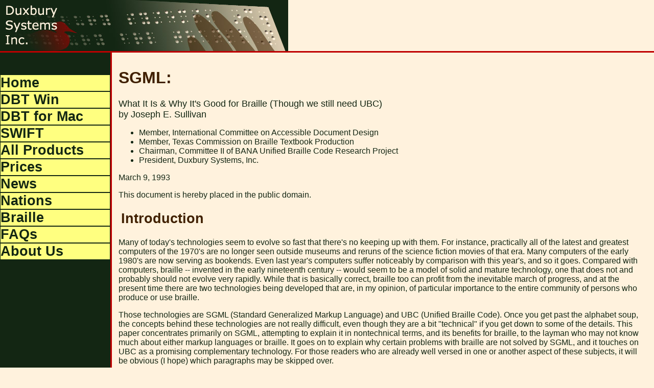

--- FILE ---
content_type: text/html
request_url: https://www.duxburysystems.com/js-sgml.asp
body_size: 16367
content:
<!DOCTYPE html>



<html>
<head>
        <meta http-equiv=Content-Type content="text/html; charset=iso-8859-1">
	<title>Duxbury Systems -- SGML, Braille and UBC (Unified Braille Code)</title>
</head>





<!-- Global site tag (gtag.js) - Google Analytics -->
<script async src="https://www.googletagmanager.com/gtag/js?id=UA-121211258-1"></script>
<script>
  window.dataLayer = window.dataLayer || [];
  function gtag(){dataLayer.push(arguments);}
  gtag('js', new Date());

  gtag('config', 'UA-121211258-1');
</script>


<link rel="stylesheet" href="stylesheets/default_small.css" media="only screen and (max-width: 819px)" title="default" type="text/css" />
<link rel="stylesheet" href="stylesheets/default.css" media="only screen and (min-width: 820px)" title="default" type="text/css" />

<link rel="stylesheet" href="stylesheets/default_print.css" media="print"  title="default" type="text/css" />
<link rel="shortcut icon" type="image/ico" href="images/duxbury.ico" />
<link rel="apple-touch-icon-precomposed" href="images/duxbury.png" />
<meta name="viewport" content="width=device-width, initial-scale=1.0, maximum-scale=1.5" />
<meta name="robots" content="index, follow" /> 
</head>
<body>



<div id="nav_top">
<p class="nav_top"><font color="brick" size="+2">Duxbury Systems, Inc. Website</font></p>
<ul class="nav_top">
<a class="main" href="default.asp">Home</a>&nbsp;&nbsp;
<a class="main" href="dbt_main.asp">DBT Win</a>&nbsp;&nbsp;
<a class="main" href="DBT_Mac_main.asp">DBT for Mac</a>&nbsp;&nbsp;
<a class="main" href="products.asp">All Products</a>&nbsp;&nbsp;
<a class="main" href="prices.asp">Prices</a>&nbsp;&nbsp;
<a class="main" href="news.asp">News</a>&nbsp;&nbsp;
<a class="main" href="braille_main.asp">Braille</a>&nbsp;&nbsp;
<a class="main" href="faq.asp">FAQs</a>&nbsp;&nbsp;
<a class="main" href="about.asp">About Us</a>&nbsp;&nbsp;
<br />

</ul>
<hr class="nav_top">

</div>  <!-- for nav_top --> 
<div id="content" data-sc-pick="ignore">
 
<h1>SGML:</h1>
<font size=+1>What It Is & Why It's Good for Braille (Though we still need UBC)
<br>
by Joseph E. Sullivan</font>
<ul class="lm5em">
<li>  Member, International Committee on Accessible Document Design
</li>
<li>    Member, Texas Commission on Braille Textbook Production
</li>
<li>    Chairman, Committee II of BANA Unified Braille Code Research Project
</li>
<li>    President, Duxbury Systems, Inc.
</li>
</ul>
<p class="lm2em">  March 9, 1993
</p>
<p class="lm2em">  This document is hereby placed in the public domain.
</p>
<h2> Introduction </h2>

<p class="lm2em">
Many of today's technologies seem to evolve so fast that there's
no keeping up with them.  For instance, practically all of the
latest and greatest computers of the 1970's are no longer seen
outside museums and reruns of the science fiction movies of that
era.  Many computers of the early 1980's are now serving as
bookends.  Even last year's computers suffer noticeably by
comparison with this year's, and so it goes.  Compared with
computers, braille -- invented in the early nineteenth century
-- would seem to be a model of solid and mature technology, one
that does not and probably should not evolve very rapidly.  While
that is basically correct, braille too can profit from the
inevitable march of progress, and at the present time there are
two technologies being developed that are, in my opinion, of
particular importance to the entire community of persons who
produce or use braille.
</p>
<p class="lm2em">
Those technologies are SGML (Standard Generalized Markup
Language) and UBC (Unified Braille Code).  Once you get past the
alphabet soup, the concepts behind these technologies are not
really difficult, even though they are a bit "technical" if you
get down to some of the details.  This paper concentrates
primarily on SGML, attempting to explain it in nontechnical terms,
and its benefits for braille, to the layman who may not know much
about either markup languages or braille.  It goes on to explain
why certain problems with braille are not solved by SGML, and it
touches on UBC as a promising complementary technology.  For
those readers who are already well versed in one or another
aspect of these subjects, it will be obvious (I hope) which
paragraphs may be skipped over.
</p>

<h2> What is SGML? </h2>

<p class="lm2em">
Since the 1960's, one of the more routine uses of computers has
been to format text, that is to produce "finished" documents from
text stored as a file on the computer.  To make this a bit more
concrete, let us assume that we wish to produce a simple document
that has several sections, each section having a heading and one
or more ordinary paragraphs.  Let us further assume that, in the
print edition, we want the section headings to be centered and
the paragraphs to be separated from each other, and from the
headings, by a skipped line.  Then we might start with a computer
file that contains the following text:
</p>
<pre>
  [start-centering] First Heading [end-centering] [skip-line] This
  is the text of the first paragraph, which would normally be much
  longer but we do not wish to belabor this example.  [skip-line]
  This is the text of a second paragraph.  Again we will be
  unusually brief.  [skip-line] [start-centering] Second, Somewhat
  Longer Heading [end-centering] [skip-line] This is the first
  paragraph in the second section... </pre>
<p class="lm2em">
The items enclosed in brackets in the above example are obviously
not part of the text that is intended for the eventual human
reader, but rather "formatting codes" to be used by the computer
program that is to do the formatting.  The formatting program
uses them to tell what text to lay down in ordinary paragraphs,
what text to center, and where to skip lines.  Those codes, and
the text itself, are all that is important in this file.  In
particular, line endings in the original file signify nothing
more than a break between words, and so are exactly equivalent to
spaces; to emphasize this, we have deliberately shown the file as
running on in a kind of stream that is a bit hard to read (sorry
about that).
</p><p class="lm2em">
Starting with the above file, the output of the formatting
program would be something like this:
</p>
<pre>

                          First Heading

  This is the text of the first paragraph, which would normally
  be much longer but we do not wish to belabor this example.

  This is the text of a second paragraph.  Again we will be
  unusually brief.

                 Second, Somewhat Longer Heading

  This is the first paragraph in the second section... </pre>
<p class="lm2em">
"Codes" may also be called "tags" or "markup".  In the example
given, the codes are obviously related directly to the
appearance, or format, of the resulting document, and so would be
called format codes or appearance-oriented markup.  This general
kind of markup is no doubt familiar to most users of
word-processing software.  In WordPerfect, for example, you need
only press the "Reveal Codes" function to see markup much like
our example, although the actual codes are different.  There are
a great many computerized formatting systems based on this type
of coding, some of them designed to accommodate braille
formatting as well as print, and much useful work has been and
continues to be done by them.  Even if you do not use such
computerized formatting systems, if you have had occasion to
re-type several pages of a paper just because of a few editorial
changes, you can appreciate how much labor is saved by having the
computer re-do the tedious page formatting after you have made
just the essential text changes in the original file.
</p><p class="lm2em">
Superficially, SGML codes are a lot like format codes, but they
have important additional advantages.  Again to keep this in the
concrete, let us re-code our original example SGML-style:
</p>
<pre>
  [start-heading] First Heading [end-heading] [start-paragraph] This
  is the text of the first paragraph, which would normally be much
  longer but we do not wish to belabor this example. [end-paragraph]
  [start-paragraph] This is the text of a second paragraph.  Again
  we will be unusually brief.  [end-paragraph] [start-heading]
  Second, Somewhat Longer Heading [end-heading] [start-paragraph] This
  is the first paragraph in the second section... [end-paragraph] </pre>
<p class="lm2em">
The first thing we notice is that now the codes no longer refer
to skipped lines, centering and such matters of appearance but
rather to the CONTENT of the material, that is the nature of the
text in the logical organization of the document.  This
corresponds to the way that the original author thinks about the
document.  That author may not know and may not care what
formatting devices, such as line skips and centering, may
eventually be used to format the document for presentation, but
he or she (or an allied specialist) can still enter these
content-oriented codes because they correspond to natural
divisions of the material itself.  When it comes time to publish,
a person whose speciality is document appearance can decide how
to turn these codes into formatting rules.  There are various
ways of doing this.  One way might be to specify what the SGML
tags "mean" in terms of formatting tags, for example:
</p>
<ul class="lm5em">
<li>
  [start-heading] means: [skip-line] [start-centering]
</li><li>
  [end-heading] means: [end-centering] [skip-line]
</li><li>
  [start-paragraph] means: [skip-line]
</li><li>
  [end-paragraph] means: [skip-line]
</li>
</ul>
<p class="lm2em">
These rules aren't quite right, because if they are taken too
literally then, for example, we would wind up with two skipped
lines between paragraphs.  But we did promise to stay clear of
technical details; you get the idea.
</p><p class="lm2em">
With respect to the eventual formatting, then, SGML coding may be
said to be "indirect".  That is, you can't really tell, from the
original file alone, what the document will look like, but must
reference the rules in order to figure that out.  This is
sometimes a disadvantage, but in many important situations it is
more than offset by advantages that also derive from this
indirectness.  One is that, as we have seen, the text coding on
the one hand, and the drawing up of the formatting rules on the
other, can be done by separate people each of whom is especially
appropriate for the particular task.  Another is that it remains
possible for each to work independently of the other.  The author
may change the text to improve or update the content, while the
document designer may alter the document formatting rules, yet
neither gets in the other's way.  An important corollary is that
eventually there may come to be multiple sets of formatting
rules, each for a particular type of document, such as a magazine
article set in columns, a hard-cover book, and a paperback
-- some of which may not even have been contemplated at the time
of original composition.
</p><p class="lm2em">
That's why SGML is "generalized" markup: it does not specifically
determine the format but rather can work with many different
format styles.
</p><p class="lm2em">
People who work regularly with word processors may recognize a
closely related concept here, namely the notion of a "style", as
they are now usually called.  (Especially in older word
processors, the term "macro" may be used with much the same
meaning.)  Basically, defining a style is equivalent to giving a
name to a collection of formatting codes.  After defining a
number of styles, the codes that you use thereafter in the text
may consist only of the style names, with no further need to
reference the basic formatting codes directly. If, for example,
the styles defined had the same names as our four SGML tags, and
were equated to sets of format codes similarly to the four rules
listed above, then the coding of the file could be entirely
indistinguishable from SGML, and have the same quality of
indirectness and consequently the other, mostly beneficial,
qualities that derive from indirectness.
</p><p class="lm2em">
Thus styles, consistently used, can have many of the same
benefits of SGML.  However, with styles there is generally no
mechanism to enforce consistent or logical use.  Thus, for
example, nothing would prevent using a "start-paragraph" tag
between a "start-heading" tag and its corresponding "end-heading"
tag.  It is chiefly on this point that SGML goes beyond styles.
With SGML, the set of tags that can be used, and the ways that
they can be used, is precisely defined in a separate file called
a Document Type Definition (DTD).  For example, the DTD defined
for our simple case would not only list the four desired tags,
but would undoubtedly also specify that paragraphs may not occur
within headings, nor vice versa.  Thus the user of an SGML system
is spared the possibility of making illogical coding errors.
Consequently, from the perspective of the DTD designer, it is
possible by means of the DTD to enforce a required "structure" on
the document.  That is, he or she may specify, for example, the
order in which various kinds of headings can appear, whether they
are mandatory or not, and many other matters that ultimately
determine what authors may do when writing documents governed by
that DTD.
</p><p class="lm2em">
With respect to what can be in an SGML document, then, we may say
that it has an "enforced structure".  As with indirectness, this
quality can sometimes be a drawback, because you can't simply
introduce a new tag into the text file, any more than you can
directly specify an imaginative new format.  Rather, you must
first define the tag (or more properly the start-end tag pair,
enclosing a "text element") in the DTD, and also specify how it
must be used; only then may you use the tag in a document
associated with that DTD.  This may be viewed as a loss of
flexibility or at least spontaneity, but it is a positive gain in
many cases where it is necessary to ensure uniformity over large
classes of documents.  Examples of such cases would be military
procedure manuals and the software user's guides within a series
for a computer system.  It is obvious, then, why SGML is most
popular in those organizations that must regularly issue such
documents.
</p>

<h2> Is SGML a new idea? </h2>
<p class="lm2em">
As computer-related technologies go, SGML is rather old. Deriving
from work by William Tunnicliffe, Charles Goldfarb and others in
the late 1960's and through the 1970's, it has become both a
standard of the International Standards Organization and the
technology behind several commercial products.
</p><p class="lm2em">
Today, though, SGML is still not widely used for general document
production.  Rather, its use remains largely tied to those
situations where enforced structure is highly desirable. Most
documents are produced in circumstances where there is less need
for formality, where the task at hand is primarily to produce one
specific edition, and where it may even be desirable to use
innovative format techniques to enhance document content through
visual aesthetics and interest.  These characteristics run
counter to SGML's properties of indirectness and enforced
structure. Consequently, it is not surprising that the great bulk
of document production still takes place using systems that are
appearance-oriented.  All of the most popular word processors
used in business offices, such as WordPerfect, Microsoft Word and
Ami Pro, and all of the most popular page composition programs
favored by professional publishers, such as CorelDraw and
PageMaker, are of that kind.
</p><p class="lm2em">
Despite the fact that appearance-oriented methods still dominate
after all these years, SGML has remained an important technology,
and more to the point now appears to be gaining in importance as
its strengths are more recognized and needed.  As always, things
are changing.  Increasingly, publication in a specific paper
format is not the end of the story for a typical document.
Instead, it is now more likely that the information will be
retained in a data base to allow for electronic reference, and
also that it will be retained for possible publication in
alternative formats, including those specifically adapted for
persons with disabilities.  Information in a database is more
useful when it is structured, so that for example you can
retrieve just those documents where a particular person is listed
as author, without retrieving those where that person is
otherwise mentioned.  As we have seen, both this kind of
structure and the indirectness that favors alternative formats
are defining strengths of SGML.  Consequently, there seems to be
increasing interest in SGML, with attendant progress in
technology, especially along the lines of combining SGML with
appearance-oriented methods so that it is easier to experience
the best of both.  For example, SoftQuad's Author/Editor, which
is firmly SGML-based, nevertheless allows viewing and working
with the document in formatted form on screen, as is typical of
appearance-oriented word processors, and also provides many other
convenience functions to reduce user involvement with the
technical aspects of markup.  We are also seeing general-purpose
DTD's being adopted as standards, so that organizations and
authors typically do not need to design DTD's unless their needs
are quite specialized.  Lastly, from the appearance-oriented end
of the spectrum, connections to SGML or at least SGML-like
facilities are beginning to appear.  Thus the direction that all
of this is going is clear, in my opinion, even if the final form
of the technology is not so clear because there is quite a ways
yet to go.
</p>
<h2> What can SGML do for Braille? </h2>

<p class="lm2em">
As already discussed above, the indirect way that SGML specifies
format makes it especially suited for cases where a document is
to be produced in multiple formats.  It is really just a
corollary of this principle that makes SGML beneficial for
braille production, for in most cases braille is an alternative
publication format for a document already produced in print.
</p><p class="lm2em">
The treatment of ordinary paragraphs provides an example that is
both simple and of practical importance.  Let us assume that the
print copy skips lines between paragraphs, as in our example of
the previous section.  Even though that is now probably the most
common format used in print, it is not customarily used in
braille; rather, simple paragraph breaks are usually shown only
by an indentation of the first line, without skipping a line.  On
the other hand, there are cases where a skipped line in print
could correspond to a skipped line in braille -- around headings
and tables, for example.  Consequently, a file coded for the
appearance of the print document, as in the first coding
presented above, cannot be used just as it is.  Nor can it easily
be converted by automatic means, because some of the line skips
are for paragraph breaks and some are for other purposes.  Thus,
especially in practical cases that are naturally more extensive
and complex than our example, considerable human labor, of a
tedious nature, is needed to help sort out the various purposes
of the skipped lines and other print formatting devices.  By
contrast, the SGML file contains exactly the needed information:
paragraphs and headings are clearly and separately identified and
so the appropriate braille formatting is readily automated.
</p><p class="lm2em">
Perhaps this is the place to mention that, from what I have
observed, a saving of human labor in braille production generally
translates into more and better braille, that is to more
productive and interesting jobs for those who work with braille,
not lost jobs!
</p><p class="lm2em">
Coming back to the subject, another way of looking at SGML files
is that they are more useful than appearance-coded files because
they contain more information.  That is, they not only determine
(indirectly) WHAT is done in the way of formatting but WHY, in
terms of the author's intended structural divisions.  That
additional information happens to be quite useful for braille
production.
</p>
<h2> Is the application of SGML to Braille a new idea? </h2>

<p class="lm2em">
The potential benefits of SGML have long been evident to the
community involved with automating braille production.  Back in
the early 1980's, the National Braille Press carried out a
project called POINTS, under the sponsorship of the Library of
Congress, to investigate among other things the viability of
using SGML (then called "generic coding") as a common target for
conversion of text coming from various typesetting systems and
other disparate sources, and as a common source for text to be
published in various alternative formats including braille.  By
obvious analogy, this idea was called the "hourglass" principle
at the time, with SGML serving as the narrow working center of
the hourglass.  All of us involved with that project believed in
SGML on theoretical grounds, and at the end of the project felt
that our beliefs had been substantially confirmed.
</p><p class="lm2em">
It must nevertheless be acknowledged that, when it comes down to
the production techniques developed in the POINTS project that
continued to be used, most of them actually "went around" SGML in
most practical cases.  That is, the print format coding was, and
still is, mostly converted directly to braille format coding
without ever going through a SGML stage.  Why?  Because most real
braille production is concerned with just that specific format,
and takes place under get-the-job-done constraints on the use of
personnel and other resources.  Many different kinds of
literature, some of them requiring innovative format treatment in
braille, must be processed.  In other words, the same practical
realities that have led to the dominance of appearance-oriented
methods in the print world are also operative in the braille
world.  Under those circumstances, conversion into SGML first
seems like unnecessary overhead, an extra step into an indirect
language, that is insufficiently rewarded by SGML's benefits
because additional production formats are not often contemplated.
Even when one other adaptive format, such as large print, is
regularly produced, the practical balance has seemingly not yet
tipped towards widespread use of SGML.
</p><p class="lm2em">
Despite these sobering realities, it has long been quite plain
that SGML would work well for the braille community if only it
were more widely used in the print community, that is if SGML
files, coded for a commonly understood DTD, were more generally
available as the starting-point for braille work.  As discussed
earlier, the print world for its own reasons seems to be showing
increasing interest in SGML, and so that long-awaited condition
may finally be on the horizon.  Moreover, we can point to at
least three other factors in our favor.  First, there are
initiatives, such as the recent "Texas Braille Bill", that
promote the regular transfer of electronic media from the print
publishing industry to alternative-format producers.  This has
the effect of linking the two kinds of organizations
economically, so that the efficiencies of SGML are more operative
at the time of original coding.  Secondly, the efforts of the
International Committee on Accessible Document Design (ICADD)
have led to standard DTD's that serve as a well-defined
conversion target, in effect an accepted concrete declaration as
to "this is what we want", so that the designers of systems for
print production can begin to link them to the needs of the
braille world.  Thirdly, stimulated by those other factors, both
commercial efforts and academic projects, such as the one on
mathematics braille at Bradford University, now seem more
centered on SGML technology.
</p>
<h2> Will SGML solve all Braille production problems? </h2>

<p class="lm2em">
No.  Many of the problems associated with braille production are
more properly associated with the rules for transcribing the text
itself, as distinct from arranging the text on the page. As an
example, the current rules of English literary braille require
that acronyms and abbreviations be treated differently from
regular English words that happen to be capitalized.  It is
beyond the scope of this paper to detail the reasons behind this
distinction, though it should be noted that they are well rooted
in braille tradition and can be seen as neither arbitrary nor
foolish when considered in the entire context of that tradition.
That distinction, however, can at times be difficult even for
human transcribers.  If, for example, the following capitalized
headline were to appear in a newspaper in the United States:
</p>
<pre>
  EUROPE JOINS US IN TRADE PACT </pre>
<p class="lm2em">
it would be impossible to tell whether "US" stood for "United
States" or was simply a pronoun, yet the braille rendering would
require such a distinction.  Automated conversion, perhaps
needless to say, runs into difficulties with this distinction
even in the much more numerous cases where human judgment is not
so challenged.
</p><p class="lm2em">
It is easy to image an SGML "solution" to this problem.  We could
invent a tag pair to make the required distinction; for example
we could project that the original author or someone else along
the way would enter something like
</p>
<pre>
  EUROPE JOINS [begin-acronym] US [end-acronym] IN TRADE PACT </pre>
<p class="lm2em">
when "United States" was intended, leaving the unannotated case
to imply that the pronoun was intended.  It could even happen
that such a tag could serve some print purposes, such as in a
book where distinctive "small caps" are used for acronyms and
regular capitals for other purposes.  Realistically, though, the
need for such a distinction would not be commonly felt in
preparing print, and so could not be relied upon as a solution
for braille purposes.  This fact becomes even more obvious when
we consider other kinds of distinctions required under current
braille rules, some of which are even harder to relate to any
conceivable print need.  For example, the word "tuberose" would
be brailled differently when it is a noun (a tuberous plant) as
opposed to when it is an adjective (a variant spelling of
"tuberous").  For another example, depending on the specific
braille code being used and other judgment factors, the
expression "(b)" (not counting the quotes) might be brailled
differently in each of the following circumstances: (1) when it
is used in parallel with "(a)" etc. as an enumerator in a list or
outline; (2) when it is a parenthesized reference to the letter
b; (3) when it is an expression in a mathematical context; and
(4) when it is an excerpt from a computer program.
</p>
<h2> How can UBC help? </h2>

<p class="lm2em">
These considerations, and others, have given rise to the "Unified
Braille Code" (UBC), which is not yet an official code but a
research project of the Braille Authority of North America
(BANA).  UBC aims at defining the relationship between print
symbols and braille symbols in a way that minimizes ambiguity and
judgment problems, in BOTH directions of conversion, and further
encompasses the needs of technical literature, all while
preserving all the essential characteristics of current English
literary braille.
</p><p class="lm2em">
It would take us too far afield in this paper to elaborate
further on UBC; that of course has been done elsewhere as to
motivation, and is still under development as to methodology.
Suffice it to say that SGML and UBC are both positive
developments for braille; that neither is sufficient in that each
solves problems that the other does not; and consequently that
they are entirely complementary, which is the main point of this
paper.
</p><p class="lm2em">
As a concluding footnote, in case it may appear SGML and UBC
taken together bid fair to solve all braille problems, it may be
worth mentioning that they do not.  When we consider all the
ramifications of foreign languages (even in English context),
music notation, and graphics, we find ourselves at the threshold
of the problems that we will be pondering for many years to come.
Human experience and judgment remain a valued part of the braille
transcription process, all the more so because an increased
volume of automated transcription can only be accompanied by an
increased incidence of the "hard" problems that only people
can solve.  SGML and UBC will, we expect, free those people to
concentrate on those kinds of problems.
</p>

<h2>
Further information on SGML and ICADD
</h2>
<ul>
<li>
The SGML Handbook, by Charles F. Goldfarb.  (Clarendon Press,
1990.)  This is the "bible" on the subject, a "practical aid for
people who want to understand, use and implement ISO 8879 -- the
SGML standard".  It does contain introductory
concept papers and some application examples (sample DTD's).  It
also lists additional sources, among them:
  The International SGML Users' Group (Secretary: Stephen G.
  Downie, c/o SoftQuad Inc., Toronto, Ontario, Canada);
  Graphics Communication Association (GCA) (Arlington, Virginia,
  USA);
  An introductory video by Yuri Rubinsky and Marc Giacomelli
  (available from GCA).
</li><li>
Electronic Manuscript Preparation and Markup, by National
Information Standards Organization (Bethesda, Maryland, USA).
This is a technical document, being the text of standard
Z39.59-1988, a DTD generally known as the AAP (Association of
American Publishers) DTD.
</li><li>
Reference Manual on Electronic Manuscript Preparation and Markup,
by the Association of American Publishers (available from the
Electronic Publishing Special Interest Group [EPSIG], Dublin,
Ohio, USA; tel. 614-764-6000).  This explains how to use the
above AAP DTD standard, for publishers, authors, and editors, in
a format that is simpler to follow.
</li><li>
Author's Guide to Electronic Manuscript Preparation and Markup,
by the Association of American Publishers (also available from
EPSIG).  This document has the same stated purpose as the
foregoing, but is less detailed; it describes only the most basic
rules and tags.
</li><li>
International Committee for Accessible Document Design (ICADD)
Statement of Purpose.  (available from Recording for the Blind
R &amp; D, Missoula, Montana, USA; tel. 406-728-7201)
</li>
</ul>
<p class="lm2em"><hr><p class="lm2em">
<p class="lm2em">Note that, since the above was written, the Unified Braille Code
has become a research project of the International Council on
English Braille (ICEB).
<p class="lm2em">
<h3>See also:</h3>
<ul class="lm5em">
<li><a href="http://www.xmetal.com">SoftQuad (now XMetaL)</a> -- a manufacturer
of software related to SGML.  Yuri Rubinsky, mentioned above under
"further information", was president of SoftQuad at the time the
document was originally written.  His untimely death on January 21,
1996 (see 
<a href="https://www.w3.org/WAI/References/WAIyrif.html">The Yuri Rubinsky Insight Foundation</a>)
was a great loss to all concerned with the accessibility of documents,
as he was tireless worker for that cause.
<li><a href="https://www.cs.helsinki.fi/research/rati/sgml.html">An SGML collection from Finland</a>
<!--
<li><a href="http://www.cs.indiana.edu/~asengupt/sgmlsoft.html">SGML website that features Clark's parser</a>
-->
<li><a href="http://www.wdvl.com/Quadzilla">D.J. Quad's Ultimate HTML Site</a>.
<li><a href="http://www.w3.org/MarkUp">W3 Committee's Markup Pages</a>.
<li>International Council on English Braille
(ICEB) & ICEB's Unified Braille Code (UBC) Research Project.
</ul>
<p class="lm2em">


<hr>
Copyright Duxbury Systems, Inc. Friday, July 28, 2023
<p></p>
</div>		<!-- content close div -->
<div id="nav">
<span id="Span2" style="display: inline-block; width: 130px; height: 8px;"></span>
<a class="main" href="default.asp">Home</a>
<a class="main" href="dbt_main.asp?f3=">DBT Win</a>
<a class="main" href="dbt_Mac_main.asp?f3=">DBT for Mac</a>
<a class="main" href="swift.asp?f3=">SWIFT</a>

<a class="main" href="products.asp">All Products</a>
<a class="main" href="prices.asp">Prices</a>
<a class="main" href="news.asp">News</a>
<a class="main" href="nations.asp">Nations</a>
<a class="main" href="braille_main.asp">Braille</a>
<a class="main" href="faq.asp">FAQs</a>
<a class="main" href="about.asp">About Us</a>

</div> <!-- nav close div -->
<div id="logo_contain">
<img src="images/logo01.jpg" alt="Duxbury Systems, Inc. website" border="0"><img id="logo" src="images/pagesplash01.jpg" alt="Duxbury Systems, Inc. website" border="0">

</div>  <!-- logo close div -->	
</body>


</html>

--- FILE ---
content_type: text/css
request_url: https://www.duxburysystems.com/stylesheets/default.css
body_size: 2233
content:
<!-- 
Cascading Stylesheet for the Duxbury Systems website
Copyright 2012, Duxbury Systems, Inc. All Rights Reserved.

Default.css is the primary stylesheet designed for the website.
Default-small.css is stylesheet for narrow widths (under 820px)
default-print.css is the stylesheet designed for printing

Styles ending in CD are designed for the CD-ROM, where the top logo bar is 159px high rather than 100px

logo is the top logo bar, nav is the side navigation bar, nav_top is the top navigation area desined for narrow width
-->

#logo
			{
                position: absolute;
                top: 0;
                left: 0;
                width: 100%;
                height: 100px;
                background: #132613;                
                color: #ffffff;
                z-index: 2;	
                display: inline;			
		    }
#logocd
			{
                position: absolute;
                top: 0;
                left: 0;
                width: 100%;
                height: 100px;
                background: #fff2dd;
                color: #ffffff;
                z-index: 2;
	        }
#nav
		    {
                position: absolute;
                top: 100px;
                left: 0;
                width: 13.5em;
                background: #132613;
                color: #ffff80;
                height: 100%;
                font-family: verdana, arial, sans-serif;
                font-size: 1em;
                border-top: 3px solid #bf0000;
                padding-top: 25px;
                padding-right: 5px;
                z-index: 3;
	        }
#navcd
		    {
                position: absolute;
                top: 159px;
                left: 0;
                width: 13.5em;
                background: #132613;
                color: #ffff80;
                height: 125%;
                font-family: verdana, arial, sans-serif;
                font-size: 1em;
                border-top: 3px solid #bf0000;
                padding-top: 25px;
                padding-right: 5px;
                z-index: 3;
	        }
#nav_top 
			{
                top: 0;
                font-family: verdana, arial, sans-serif;
                font-size: 1em;			
                background: #ffff80;				
                color: #ffff80;
                list-style: none;
                margin: 0.5em auto;
                border-radius: 12px;
                width: auto;
                right: 4%;                                                				
				display: none;                                                
			}
#nav_top li 
			{
                display: inline;
				display: none;                                                
            }
#nav_top a 
			{
                display: inline-block;
                padding: 0.5em 1.2em;   
				display: none;                                                
            }
#nav_top p
			{
                background: #ffff80;				
                color: #ffff80;
                width: 100%;                
                list-style: none;
                margin: 0.5em auto;
                border-radius: 12px;
                padding: 0.5em 1.2em;    
				display: none;                                                                
            }                                        
#styles
			{
                right: 0;
                top: 0;
                color: #132613;
                background: #fff2dd;
                font-size: 1em;
                padding: 5px;
                margin: 10px;
                z-index: 3;
		    }            
#content
	        {
                position: absolute;
                top: 100px;
                font-family: verdana, arial, sans-serif;
                font-size: 1em;
                left: 13.5em;
                padding-left: 1%;                
                padding-right: 1%;                
                padding-top: 10px;
                color: #132613;
                background: #fff2dd;                   
                border-top: 3px solid #bf0000;
                border-left: 3px solid #bf0000;                
                z-index: 9;
                height: 100%;
		    }
#contentcd
	        {
                position: absolute;
                top: 159px;
                font-family: verdana, arial, sans-serif;
                font-size: 1em;
                left: 13.5em;
                padding-left: 1%;                
                padding-right: 1%;                                
                padding-top: 10px;
                color: #132613;
                background: #fff2dd;
                border-top: 3px solid #bf0000;
                border-left: 3px solid #bf0000;
                z-index: 9;
                height: 100%;
	        }
#pagenav
		    {
                font-size: 1.4em;
                background: #fff2bb;
                width: 90%;
                padding-top: .75em;
	        }
#footer
	        {
                font-size: 1em;
                text-align: left;
                text-style: italic;
                margin-top: 20px;
                margin-bottom: 40px;
                display: block;
	        }
#nav a
	        {
                color: #132613;
                background: #ffff80;
	        }
#navcd a
	        {
                color: #132613;
                background: #ffff80;
	        }
#nav a.main
	        {
                font-size: 1.67em;
                font-weight: bold;
                padding: 2 5 2 5;
                margin: 5px 0 0 5;
                display: block;
                border: 1px solid;
                text-decoration: none;
		    }
#navcd a.main
			{
                font-size: 1.67em;
                font-weight: bold;
                padding: 2 5 2 5;
                margin: 5px 0 0 5;
                display: block;
                border: 1px solid;
                text-decoration: none;
	        }
#nav a.sub
		    {
                font-size: 1.33em;
                font-weight: bold;
                padding: 2 5 2 10;
                margin: 0 0 0 5;
                display: block;
                border: 1px solid;
                text-decoration: none;
	        }
#navcd a.sub
	        {
                font-size: 1.33em;
                font-weight: bold;
                padding: 2 5 2 10;
                margin: 0 0 0 5;
                display: block;
                border: 1px solid;
                text-decoration: none;
	        }
#nav a:active
		    {
                color: #ffffff;
                background: #402000;
	        }
#navcd a:active
		    {
                color: #ffffff;
                background: #402000;
	        }
#nav a:hover
	        {
                color: #ffffff;
                background: #402000;
	        }
#navcd a:hover
		    {
                color: #ffffff;
                background: #402000;
	        }
#pagesplash
		    {
                position: absolute;
                left: 150px;
                top: 0;
	        }
#pagenav a
	        {
                font-weight: bold;
                font-size: 1.53em;
		    }
#pagenav li li
	        {
                font-weight: bold;
                font-size: 1.33em;
		    }
body
	        {
                background: #fff2dd;
                font-family: georgia, verdana, arial, sans-serif;
                margin: 0;
	        }
a
	        {
                color: #306030;
                font-weight: bold;
		    }
a.newshead
			{
                color: #ffffff;
	        }
h1, h2, h3, h4, h5, h6
		    {
                color: #402000;
                font-family: tahoma, verdana, sans-serif;
			}
h1
	        {
                font-size: 2.0em;
                position: relative;
                left: 0;
		    }
h1.brick
			{
				color: FIREBRICK;
				font-size: 2.0em;
				position: relative;
				left: 0;		
			}
h2
	        {
                font-size: 1.67em;
                background: #ffff80
                width: 100%;
                position: relative;
                left: 0;
                padding-left: 5px;
		    }
h2.brick
			{
				font-size: 1.67em;
				color: FIREBRICK;		
				width: 100%;
				position: relative;
				left: 0;
				padding-left: 5px;
			}	        
h3
	        {
                font-size: 1.53em;
                font-style: italic;
	        }
h3.brick
	        {
                font-size: 1.53em;
				color: FIREBRICK;                
                font-style: italic;
	        }
	        
.pagenote
		    {
                font-size: 1em;
                font-style: normal;
			}
.important
	        {
                font-size: larger;
                display: run-in;
		    }
h2.newshead
			{

                background: #306030;
                color: #ffffff;
                margin-top: 5px;
                margin-bottom: 0;
	        }
.newsblurb
		    {
                background: fff2bb;
                width: 90%;
                margin: 0;
                padding-bottom: 1em;
	        }
.right
	        {
                display: run-in;
                text-align: right;
                margin-right: 15px;
		    }
.product
	        {

                background: #ffffff;
                margin-bottom: 5px;
		    }
.product ul
			{
                margin-left: 8em;
                font-weight: bold;
                margin-top: 0em;
	        }


--- FILE ---
content_type: text/css
request_url: https://www.duxburysystems.com/stylesheets/default_small.css
body_size: 2166
content:
<!-- 
Cascading Stylesheet for the Duxbury Systems website
Copyright 2012, Duxbury Systems, Inc. All Rights Reserved.

Default.css is the primary stylesheet designed for the website.
Default-small.css is stylesheet for narrow widths (under 820px)
default-print.css is the stylesheet designed for printing

Styles ending in CD are designed for the CD-ROM, where the top logo bar is 159px high rather than 100px

logo is the top logo bar, nav is the side navigation bar, nav_top is the top navigation area desined for narrow width
-->

#logo
	        {
                position: absolute;
                top: 0;
                left: 0;
                width: 100%;
                height: 100px;
                background-color: #132613;                
                color: #ffffff;
                z-index: 0;
                display: none;
		    }
#logocd
	        {
                position: absolute;
                top: 0;
                left: 0;
                width: 100%;
                height: 159px;
                background-color: #132613;                
                color: #ffffff;
                z-index: 0;
		    }
#nav
			{
                position: absolute;
                top: 100px;
                left: 0;
                width: 13.5em;
                background-color: #132613;
                color: #ffff80;
                height: 100%;
                font-family: verdana, arial, sans-serif;
                font-size: 1em;
                border-top: 3px solid #bf0000;
                padding-top: 25px;
                padding-right: 5px;
                z-index: 3;
                display: none;                
	        }
#navcd
		    {
                position: absolute;
                top: 159px;
                left: 0;
                width: 13.5em;
                background-color: #132613;
                color: #ffff80;
                height: 125%;
                font-family: verdana, arial, sans-serif;
                font-size: 1em;
                border-top: 3px solid #bf0000;
                padding-top: 25px;
                padding-right: 5px;
                z-index: 3;
                display: none;                
			}
#nav_top 
			{
                top: 0;
                font-family: verdana, arial, sans-serif;
                font-size: 1em;			
                background-color: #ffff80;				
                color: #ffff80;
                list-style: none;
                margin: 0.5em auto;
                border-radius: 12px;
                width: auto;
                right: 4%;  
			}
#nav_top li 
			{
                display: inline;
            }
#nav_top a 
			{
                display: inline-block;
                padding: 0.5em 1.2em;    
            }
#nav_top p
			{
                background-color: #ffff80;				
                color: #ffff80;
                width: 100%;                
                list-style: none;
                margin: 0.5em auto;
                border-radius: 12px;
                padding: 0.5em 1.2em;
            }                            
#styles
	        {
                position: absolute;
                right: 0;
                top: 0;
                color: #132613;
                background-color: #fff2dd;
                font-size: 1em;
                padding: 5px;
                margin: 10px;
                z-index: 3;
				display: none;
		    }
#content
			{
                font-family: verdana, arial, sans-serif;
                font-size: 1em;
                left: 0em;
                padding-left: 1%;                
                padding-right: 1%;                                                
                padding-top: 10px;
                color: #132613;
                background-color: #fff2dd;   
                border-top: 0px solid #bf0000;
                border-left: 0px solid #bf0000;                
                z-index: 9;
                height: 100%;        	
	        }
#contentcd
		    {
                font-family: verdana, arial, sans-serif;
                font-size: 1em;
                left: 0em;
                padding-left: 1%;                
                padding-right: 1%;                                                
                padding-top: 10px;
                color: #132613;
                background-color: #fff2dd;
                border-top: 0px solid #bf0000;
                border-left: 0px solid #bf0000;
                z-index: 9;
                height: 100%;        	
			}
#pagenav
	        {
                font-size: 1.4em;
                background-color: #fff2bb;
                width: 90%;
                padding-top: .75em;
		    }
#footer
	        {
                font-size: 1em;
                text-align: left;
                text-style: italic;
                margin-top: 20px;
                margin-bottom: 40px;
                display: block;
		    }
#nav a
			{

                color: #132613;
                background: #ffff80;

	        }
#navcd a
		    {
                color: #132613;
                background: #ffff80;
			}
#nav a.main
	        {
                font-size: 1.67em;
                font-weight: bold;
                padding: 2 5 2 5;
                margin: 5px 0 0 5;
                display: block;
                border: 1px solid;
                text-decoration: none;
		    }
#navcd a.main
			{
                font-size: 1.67em;
                font-weight: bold;
                padding: 2 5 2 5;
                margin: 5px 0 0 5;
                display: block;
                border: 1px solid;
                text-decoration: none;
	        }
#nav a.sub
		    {
                font-size: 1.33em;
                font-weight: bold;
                padding: 2 5 2 10;
                margin: 0 0 0 5;
                display: block;
                border: 1px solid;
                text-decoration: none;
	        }
#navcd a.sub
		    {
                font-size: 1.33em;
                font-weight: bold;
                padding: 2 5 2 10;
                margin: 0 0 0 5;
                display: block;
                border: 1px solid;
                text-decoration: none;
	        }
#nav a:active
		    {

                color: #ffffff;
                background: #402000;
	        }
#navcd a:active
		    {
                color: #ffffff;
                background: #402000;
	        }
#nav a:hover
		    {
                color: #ffffff;
                background: #402000;
	        }
#navcd a:hover
		    {
                color: #ffffff;
                background: #402000;
	        }
#pagesplash
		    {
                position: absolute;
                left: 150px;
                top: 0;
			}
#pagenav a
	        {
                font-weight: bold;
                font-size: 1.53em;
		    }
#pagenav li li
			{
                font-weight: bold;
                font-size: 1.33em;
	        }
body
		    {
                color: #000000;
                background-color: #ffffff;
                scrollbar-base-color: #132613;
                scrollbar-arrow-color: #ffffff;
                font-family: georgia, verdana, arial, sans-serif;
                margin: 0;
	        }
a
		    {
                color: #306030;
                font-weight: bold;
			}
a.newshead
	        {
                color: #ffffff;
		    }
h1, h2, h3, h4, h5, h6
			{
                color: #402000;
                font-family: tahoma, verdana, sans-serif;
	        }
h1
		    {
                font-size: 2.0em;
                position: relative;
                left: 0;
	        }
h1.brick
			{
				color: FIREBRICK;
				font-size: 2.0em;
				position: relative;
				left: 0;		
			}
h2
	        {
                font-size: 1.67em;
                background-color: #ffff80
                width: 100%;
                position: relative;
                left: 0;
                padding-left: 5px;
		    }
h2.brick
			{
				font-size: 1.67em;
				color: FIREBRICK;		
				width: 100%;
				position: relative;
				left: 0;
				padding-left: 5px;
			}	        
h3
	        {
                font-size: 1.53em;
                font-style: italic;
		    }
.pagenote
	        {
                font-size: 1em;
                font-style: normal;
		    }
.important
	        {
                font-size: larger;
                display: run-in;
		    }
h2.newshead
	        {
                background-color: #306030;
                color: #ffffff;
                margin-top: 5px;
                margin-bottom: 0;
		    }
.newsblurb
	        {
                background-color: fff2bb;
                width: 90%;
                margin: 0;
                padding-bottom: 1em;
		    }
.right
			{
                display: run-in;
                text-align: right;
                margin-right: 15px;
	        }
.product
		    {
                background-color: #ffffff;
                margin-bottom: 5px;
			}
.product ul
	        {
                margin-left: 8em;
                font-weight: bold;
                margin-top: 0em;
		    }


--- FILE ---
content_type: text/css
request_url: https://www.duxburysystems.com/stylesheets/default_print.css
body_size: 1690
content:
<!--
Cascading Stylesheet for the Duxbury Systems website
Copyright 2012, Duxbury Systems, Inc. All Rights Reserved.

Default.css is the primary stylesheet designed for the website.
Default-small.css is stylesheet for narrow widths (under 820px)
default-print.css is the stylesheet designed for printing

Styles ending in CD are designed for the CD-ROM, where the top logo bar is 159px high rather than 100px

logo is the top logo bar, nav is the side navigation bar, nav_top is the top navigation area desined for narrow width
-->

#logo
	        {
                top: 0;
                left: 0;
                z-index: 0;
                display: none;
		    }
#logocd
	        {
                position: absolute;
                top: 0;
                left: 0;
                z-index: 0;
                display: none;
		    }
#nav
			{
                position: absolute;
                top: 100px;
                left: 0;
                width: 13.5em;
                background-color: #132613;
                color: #ffff80;
                height: 100%;
                font-family: verdana, arial, sans-serif;
                font-size: 1em;
                border-top: 3px solid #bf0000;
                padding-top: 25px;
                padding-right: 5px;
                z-index: 3;
                display: none;
	        }
#navcd
		    {
                position: absolute;
                top: 159px;
                left: 0;
                width: 13.5em;
                background-color: #132613;
                color: #ffff80;
                height: 125%;
                font-family: verdana, arial, sans-serif;
                font-size: 1em;
                border-top: 3px solid #bf0000;
                padding-top: 25px;
                padding-right: 5px;
                z-index: 3;
                display: none;
			}

#nav_top 
			{
                background-color: #ffff80;				
                color: #ffff80;
                list-style: none;
                margin: 0.5em auto;
                border-radius: 12px;
                width: 32em;
				display: none;                                                
			}
#nav_top li 
			{
                display: inline;
				display: none;                                                
            }
#nav_top a {
                display: inline-block;
                padding: 0.5em 1.2em;   
				display: none;                                                
            }
#styles
	        {
                position: absolute;
                right: 0;
                top: 0;
                color: #132613;
                background-color: #fff2dd;
                font-size: 1em;
                padding: 5px;
                margin: 10px;
                z-index: 3;
                display: none;
		    }
#content
			{
                font-family: verdana, arial, sans-serif;
                font-size: 1em;
                padding-left: 15px;
                color: #132613;
                background-color: #fff2dd;
                z-index: 9;
                height: 100%;
	        }
#contentcd
	        {
                font-family: verdana, arial, sans-serif;
                font-size: 1em;
                padding-left: 15px;
                color: #132613;
                background-color: #fff2dd;
                z-index: 9;
                height: 100%;
		    }
#pagenav
			{
                font-size: 1.4em;
                background-color: #fff2bb;
                width: 90%;
                padding-top: .75em;
	        }
#footer
		    {
                font-size: 1em;
                text-align: left;
                text-style: italic;
                margin-top: 20px;
                margin-bottom: 40px;
                display: block;
			}
#nav a
	        {
                color: #132613;
                background: #ffff80;
		    }
#navcd a
			{
                color: #132613;
                background: #ffff80;
	        }
#nav a.main
		    {
                font-size: 1.67em;
                font-weight: bold;
                padding: 2 5 2 5;
                margin: 5px 0 0 5;
                display: block;
                border: 1px solid;
                text-decoration: none;
			}
#navcd a.main
	        {
                font-size: 1.67em;
                font-weight: bold;
                padding: 2 5 2 5;
                margin: 5px 0 0 5;
                display: block;
                border: 1px solid;
                text-decoration: none;
		    }
#nav a.sub
			{
                font-size: 1.33em;
                font-weight: bold;
                padding: 2 5 2 10;
                margin: 0 0 0 5;
                display: block;
                border: 1px solid;
                text-decoration: none;
	        }
#navcd a.sub
		    {
                font-size: 1.33em;
                font-weight: bold;
                padding: 2 5 2 10;
                margin: 0 0 0 5;
                display: block;
                border: 1px solid;
                text-decoration: none;
			}
#nav a:active
	        {
                color: #ffffff;
                background: #402000;
	        }
#navcd a:active
		    {
                color: #ffffff;
                background: #402000;
	        }
#nav a:hover
		    {
                color: #ffffff;
                background: #402000;
	        }
#navcd a:hover
		    {
                color: #ffffff;
                background: #402000;
	        }
#pagesplash
			{
                position: absolute;
                left: 150px;
                top: 0;
	        }
#pagenav a
	        {
                font-weight: bold;
                font-size: 1.53em;
		    }
#pagenav li li
	        {
                font-weight: bold;
                font-size: 1.33em;
		    }
body
			{
                color: #000000;
                background-color: #ffffff;
                scrollbar-base-color: #132613;
                scrollbar-arrow-color: #ffffff;
                font-family: georgia, verdana, arial, sans-serif;
                margin: 0;
	        }
a
		    {
                color: #306030;
                font-weight: bold;
			}
a.newshead
	        {
                color: #ffffff;
		    }
h1, h2, h3, h4, h5, h6
			{
                color: #402000;
                font-family: tahoma, verdana, sans-serif;
	        }
h1
		    {
                font-size: 2.0em;
                position: relative;
                left: -15px;
			}
h2
	        {
                font-size: 1.67em;
                background-color: #ffff80;
                width: 100%;
                position: relative;
                left: -10px;
                padding-left: 5px;
		    }
h3
			{
                font-size: 1.53em;
                font-style: italic;
	        }
.pagenote
		    {
                font-size: 1em;
                font-style: normal;
			}
.important
	        {
                font-size: larger;
                display: run-in;
		    }
h2.newshead
			{
                background-color: #306030;
                color: #ffffff;
                margin-top: 5px;
                margin-bottom: 0;
	        }
.newsblurb
		    {
                background-color: fff2bb;
                width: 90%;
                margin: 0;
                padding-bottom: 1em;
			}
.right
	        {
                display: run-in;
                text-align: right;
                margin-right: 15px;
		    }
.product
			{
                background-color: #ffffff;
                margin-bottom: 5px;
	        }
.product ul
	        {
                margin-left: 8em;
                font-weight: bold;
                margin-top: 0em;
		    }
